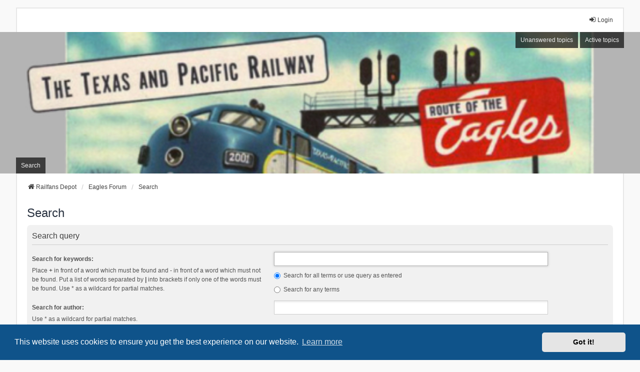

--- FILE ---
content_type: text/html; charset=UTF-8
request_url: https://www.texaspacificrailway.org/forum/search.php?sid=bf9888e34a37f86f0638f77c99df1d92
body_size: 4460
content:
<!DOCTYPE html>
<html dir="ltr" lang="en-us">
<head>
<!-- Global site tag (gtag.js) - Google Analytics -->
<script async src="https://www.googletagmanager.com/gtag/js?id=UA-4451523-2" type="94705e75bbda7ca92adc3138-text/javascript"></script>
<script type="94705e75bbda7ca92adc3138-text/javascript">window.dataLayer=window.dataLayer||[];function gtag(){dataLayer.push(arguments);}gtag('js',new Date());gtag('config','UA-4451523-2');</script>	
<!--<script data-ad-client="ca-pub-3120605045137323" async src="https://pagead2.googlesyndication.com/pagead/js/adsbygoogle.js"></script>-->
<meta charset="utf-8"/>
<meta http-equiv="X-UA-Compatible" content="IE=edge">
<meta name="viewport" content="width=device-width, initial-scale=1"/>

<title> - Search</title>

	<link rel="alternate" type="application/atom+xml" title="Feed - " href="/forum/app.php/feed?sid=21d3e7bf923fb369108c2bd7df3e6ca5">	<link rel="alternate" type="application/atom+xml" title="Feed - News" href="/forum/app.php/feed/news?sid=21d3e7bf923fb369108c2bd7df3e6ca5">		<link rel="alternate" type="application/atom+xml" title="Feed - New Topics" href="/forum/app.php/feed/topics?sid=21d3e7bf923fb369108c2bd7df3e6ca5">				

<!--
	phpBB style name: we_universal
	Based on style:   prosilver (this is the default phpBB3 style)
	Original author:  Tom Beddard ( http://www.subBlue.com/ )
	Modified by:      nextgen ( http://xeronix.org/ )
	Modified by:      v12mike ( v12mike@ingenious.co.nz )
-->


<link href="./styles/prosilver/theme/stylesheet.css?assets_version=16" rel="stylesheet">
<link href="./assets/css/font-awesome.min.css?assets_version=16" rel="stylesheet">
<link href="./styles/we_universal/theme/stylesheet.css?assets_version=16" rel="stylesheet">
<link href="./styles/we_universal/theme/responsive.css?assets_version=16" rel="stylesheet">
<link href="./styles/we_universal/theme/custom.css?assets_version=16" rel="stylesheet">



	<link href="./assets/cookieconsent/cookieconsent.min.css?assets_version=16" rel="stylesheet">

<!--[if lte IE 9]>
	<link href="./styles/prosilver/theme/tweaks.css?assets_version=16" rel="stylesheet">
<![endif]-->


<link href="./ext/phpbb/ads/styles/all/theme/phpbbads.css?assets_version=16" rel="stylesheet" media="screen">




<!--[if lt IE 9]>
	<script src="./styles/we_universal/template/html5shiv.min.js"></script>
<![endif]-->

</head>
<body id="phpbb" class="nojs notouch section-search ltr  logged-out">


<div id="wrap" class="wrap">
	<a id="top" class="top-anchor" accesskey="t"></a>

	<div class="inventea-headerbar">
		<nav class="inventea-wrapper inventea-userbar">
			<div class="dropdown-container hidden inventea-mobile-dropdown-menu">
	<a href="#" class="dropdown-trigger inventea-toggle"><i class="icon fa fa-bars"></i></a>
	<div class="dropdown hidden">
	<div class="pointer"><div class="pointer-inner"></div></div>
	<ul class="dropdown-contents" role="menubar">

					<li>
				<a href="https://www.texaspacificrailway.org" role="menuitem">
					<i class="icon fa fa-fw fa-home" aria-hidden="true"></i>
					<span>Railfans Depot</span>
				</a>
			</li>
		
		<li>
			<a href="./index.php?sid=21d3e7bf923fb369108c2bd7df3e6ca5" role="menuitem">
				<i class="icon fa fa-fw fa-globe" aria-hidden="true"></i>
				<span>Eagles Forum</span>
			</a>
		</li>		
		
		<li data-skip-responsive="true">
			<a id="menu_faq" href="/forum/app.php/help/faq?sid=21d3e7bf923fb369108c2bd7df3e6ca5" rel="help" title="Frequently Asked Questions" role="menuitem">
				<i class="icon fa-question-circle fa-fw" aria-hidden="true"></i><span>FAQ</span>
			</a>
		</li>
		
					<li>
				<a href="./search.php?sid=21d3e7bf923fb369108c2bd7df3e6ca5" role="menuitem">
					<i class="icon fa-search fa-fw" aria-hidden="true"></i><span>Search</span>
				</a>
			</li>

			
			
				

			<li>
				<a href="./search.php?search_id=unanswered&amp;sid=21d3e7bf923fb369108c2bd7df3e6ca5" role="menuitem">
					<i class="icon fa-file-o fa-fw icon-gray" aria-hidden="true"></i><span>Unanswered topics</span>
				</a>
			</li>
			<li>
				<a href="./search.php?search_id=active_topics&amp;sid=21d3e7bf923fb369108c2bd7df3e6ca5" role="menuitem">
					<i class="icon fa-file-o fa-fw icon-blue" aria-hidden="true"></i><span>Active topics</span>
				</a>
			</li>
			<li class="separator"></li>
		
		
										
				                    </ul>
    </div>
</div>


			<ul class="linklist bulletin inventea-user-menu" role="menubar">
																		<li class="small-icon rightside" data-skip-responsive="true"><a href="./ucp.php?mode=login&amp;redirect=search.php&amp;sid=21d3e7bf923fb369108c2bd7df3e6ca5" title="Login" accesskey="x" role="menuitem"><i class="icon fa-fw fa-sign-in" aria-hidden="true"></i>Login</a></li>
										
										
							</ul>
		</nav>
	</div>

		<div class="inventea-header">
			<header>
			
						<nav>
			<div class="inventea-posts-menu">
				<ul class="inventea-menu" role="menubar">
																														<li>
						<a href="./search.php?search_id=unanswered&amp;sid=21d3e7bf923fb369108c2bd7df3e6ca5" role="menuitem">Unanswered topics</a>
					</li>
					<li>
						<a href="./search.php?search_id=active_topics&amp;sid=21d3e7bf923fb369108c2bd7df3e6ca5" role="menuitem">Active topics</a>
					</li>
														</ul>
			</div>
			</nav>
			<div class="inventea-dashboard" role="banner">
								<a href="https://www.texaspacificrailway.org" title="Railfans Depot" style="position: absolute; left: 0%; top: 20%; width: 100%; height: 60%;">
					<div class="inventea-sitename">
						<h1></h1>
						<span></span>
					</div>
				</a>
												<img class="inventea-dashboard-image" src="./styles/we_universal/theme/images/dashboard.jpg?assets_version=16" alt="forum header image">
							</div>

			<nav>
				<div class="inventea-forum-menu">
					<ul class="inventea-menu" role="menubar">
												<li>
							<a href="./search.php?sid=21d3e7bf923fb369108c2bd7df3e6ca5" role="menuitem">Search</a>
						</li>
																																			</ul>
				</div>
			</nav>
				</header>
	</div>

	<div class="inventea-wrapper inventea-content" role="main">
		
		<ul id="nav-breadcrumbs" class="linklist navlinks" role="menubar">
			
									
						<li class="breadcrumbs" itemscope itemtype="http://schema.org/BreadcrumbList">
									<span class="crumb" itemtype="http://schema.org/ListItem" itemprop="itemListElement" itemscope><a href="https://www.texaspacificrailway.org" itemtype="https://schema.org/Thing" itemprop="item" data-navbar-reference="home"><i class="icon fa-home fa-fw" aria-hidden="true"></i><span itemprop="name">Railfans Depot</span></a><meta itemprop="position" content="1"/></span>
												<span class="crumb" itemtype="http://schema.org/ListItem" itemprop="itemListElement" itemscope><a href="./index.php?sid=21d3e7bf923fb369108c2bd7df3e6ca5" itemtype="https://schema.org/Thing" itemprop="item" accesskey="h" data-navbar-reference="index"><span itemprop="name">Eagles Forum</span></a><meta itemprop="position" content="2"/></span>					
																								<span class="crumb" itemtype="http://schema.org/ListItem" itemprop="itemListElement" itemscope><a href="./search.php?sid=21d3e7bf923fb369108c2bd7df3e6ca5" itemtype="https://schema.org/Thing" itemprop="item"><span itemprop="name">Search</span></a><meta itemprop="position" content="3"/></span>
																</li>
					</ul>

		
		
<h2 class="solo">Search</h2>

<form method="get" action="./search.php" data-focus="keywords">

<div class="panel">
	<div class="inner">
	<h3>Search query</h3>

		<fieldset>
		<dl>
		<dt><label for="keywords">Search for keywords:</label><br/><span>Place <strong>+</strong> in front of a word which must be found and <strong>-</strong> in front of a word which must not be found. Put a list of words separated by <strong>|</strong> into brackets if only one of the words must be found. Use * as a wildcard for partial matches.</span></dt>
		<dd><input type="search" class="inputbox" name="keywords" id="keywords" size="40" title="Search for keywords"/></dd>
		<dd><label for="terms1"><input type="radio" name="terms" id="terms1" value="all" checked="checked"/> Search for all terms or use query as entered</label></dd>
		<dd><label for="terms2"><input type="radio" name="terms" id="terms2" value="any"/> Search for any terms</label></dd>
	</dl>
	<dl>
		<dt><label for="author">Search for author:</label><br/><span>Use * as a wildcard for partial matches.</span></dt>
		<dd><input type="search" class="inputbox" name="author" id="author" size="40" title="Search for author"/></dd>
	</dl>
		</fieldset>
	
	</div>
</div>

<div class="panel bg2">
	<div class="inner">

	<h3>Search options</h3>

		<fieldset>
		<dl>
		<dt><label for="search_forum">Search in forums:</label><br/><span>Select the forum or forums you wish to search in. Subforums are searched automatically if you do not disable “search subforums“ below.</span></dt>
		<dd><select name="fid[]" id="search_forum" multiple="multiple" size="8" title="Search in forums"><option value="1">Talkin' about the T&amp;P</option><option value="2">&nbsp; &nbsp;Reminiscing about the Texas &amp; Pacific Railway</option><option value="3">&nbsp; &nbsp;People of the T&amp;P</option><option value="6">&nbsp; &nbsp;T&amp;P-related News</option><option value="4">General Railroad Discussion</option></select></dd>
	</dl>
	<dl>
		<dt><label for="search_child1">Search subforums:</label></dt>
		<dd>
			<label for="search_child1"><input type="radio" name="sc" id="search_child1" value="1" checked="checked"/> Yes</label>
			<label for="search_child2"><input type="radio" name="sc" id="search_child2" value="0"/> No</label>
		</dd>
	</dl>
	<dl>
		<dt><label for="sf1">Search within:</label></dt>
		<dd><label for="sf1"><input type="radio" name="sf" id="sf1" value="all" checked="checked"/> Post subjects and message text</label></dd>
		<dd><label for="sf2"><input type="radio" name="sf" id="sf2" value="msgonly"/> Message text only</label></dd>
		<dd><label for="sf3"><input type="radio" name="sf" id="sf3" value="titleonly"/> Topic titles only</label></dd>
		<dd><label for="sf4"><input type="radio" name="sf" id="sf4" value="firstpost"/> First post of topics only</label></dd>
	</dl>
	
	<hr class="dashed"/>

		<dl>
		<dt><label for="show_results1">Display results as:</label></dt>
		<dd>
			<label for="show_results1"><input type="radio" name="sr" id="show_results1" value="posts" checked="checked"/> Posts</label>
			<label for="show_results2"><input type="radio" name="sr" id="show_results2" value="topics"/> Topics</label>
		</dd>
	</dl>
	<dl>
		<dt><label for="sd">Sort results by:</label></dt>
		<dd><select name="sk" id="sk"><option value="a">Author</option><option value="t" selected="selected">Post time</option><option value="f">Forum</option><option value="i">Topic title</option><option value="s">Post subject</option></select>&nbsp;
			<label for="sa"><input type="radio" name="sd" id="sa" value="a"/> Ascending</label>
			<label for="sd"><input type="radio" name="sd" id="sd" value="d" checked="checked"/> Descending</label>
		</dd>
	</dl>
	<dl>
		<dt><label>Limit results to previous:</label></dt>
		<dd><select name="st" id="st"><option value="0" selected="selected">All results</option><option value="1">1 day</option><option value="7">7 days</option><option value="14">2 weeks</option><option value="30">1 month</option><option value="90">3 months</option><option value="180">6 months</option><option value="365">1 year</option></select></dd>
	</dl>
	<dl>
		<dt>
			<label for="ch">Return first:</label>
			<br><span>RETURN_FIRST_EXPLAIN</span>
		</dt>
		<dd><input id="ch" name="ch" type="number" value="300" min="0" max="9999" title="Return first"> characters of posts</dd>
	</dl>
		</fieldset>
	
	</div>
</div>

<div class="panel bg3">
	<div class="inner">

	<fieldset class="submit-buttons">
		<input type="hidden" name="t" value="0"/>
<input type="hidden" name="sid" value="21d3e7bf923fb369108c2bd7df3e6ca5"/>

		<input type="submit" name="submit" value="Search" class="button1"/>
	</fieldset>

	</div>
</div>

</form>


				
			</div>

	<div class="inventea-footer-wrapper">
		<div id="page-footer" class="inventea-footer" role="contentinfo">
			<nav>
	<ul id="nav-footer" class="nav-footer linklist" role="menubar">
		<li class="breadcrumbs">
							<span class="crumb"><a href="https://www.texaspacificrailway.org" data-navbar-reference="home"><span>Railfans Depot</span></a></span>									<span class="crumb"><a href="./index.php?sid=21d3e7bf923fb369108c2bd7df3e6ca5" data-navbar-reference="index"><span>Eagles Forum</span></a></span>					</li>

				
				
					<li class="small-icon">
				<a href="./ucp.php?mode=delete_cookies&amp;sid=21d3e7bf923fb369108c2bd7df3e6ca5" data-ajax="true" data-refresh="true" role="menuitem">Delete cookies</a>
			</li>
		
				<li>All times are <span title="America/Chicago">UTC-06:00</span></li>
			</ul>
</nav>

			<footer class="inventea-credits">
								<p class="footer-row">
					<span class="footer-copyright">Powered by <a href="https://www.phpbb.com/">phpBB</a>&reg; Forum Software &copy; phpBB Limited</span>
				</p>
								<p class="footer-row">
					<span class="footer-copyright">Style <a href="https://phpbb.com/customise/db/style/we_universal">we_universal</a>  created by INVENTEA & v12mike</span>
				</p>
								<p class="footer-row" role="menu">
					<a class="footer-link" href="./ucp.php?mode=privacy&amp;sid=21d3e7bf923fb369108c2bd7df3e6ca5" title="Privacy" role="menuitem">
						<span class="footer-link-text">Privacy</span>
					</a>
					|
					<a class="footer-link" href="./ucp.php?mode=terms&amp;sid=21d3e7bf923fb369108c2bd7df3e6ca5" title="Terms" role="menuitem">
						<span class="footer-link-text">Terms</span>
					</a>
				</p>
											</footer>
		</div>
	</div>

	<div id="darkenwrapper" class="darkenwrapper" data-ajax-error-title="AJAX error" data-ajax-error-text="Something went wrong when processing your request." data-ajax-error-text-abort="User aborted request." data-ajax-error-text-timeout="Your request timed out; please try again." data-ajax-error-text-parsererror="Something went wrong with the request and the server returned an invalid reply.">
		<div id="darken" class="darken">&nbsp;</div>
	</div>

	<div id="phpbb_alert" class="phpbb_alert" data-l-err="Error" data-l-timeout-processing-req="Request timed out.">
		<a href="#" class="alert_close">
			<i class="icon fa-times-circle fa-fw" aria-hidden="true"></i>
		</a>
	<h3 class="alert_title">&nbsp;</h3><p class="alert_text"></p>
	</div>
	<div id="phpbb_confirm" class="phpbb_alert">
		<a href="#" class="alert_close">
			<i class="icon fa-times-circle fa-fw" aria-hidden="true"></i>
		</a>
		<div class="alert_text"></div>
	</div>

<div>
	<a id="bottom" class="anchor" accesskey="z"></a>
	<img class="sr-only" aria-hidden="true" src="&#x2F;forum&#x2F;app.php&#x2F;cron&#x2F;cron.task.text_reparser.pm_text&#x3F;sid&#x3D;21d3e7bf923fb369108c2bd7df3e6ca5" width="1" height="1" alt="">
</div>
</div>

<script src="./assets/javascript/jquery-3.6.0.min.js?assets_version=16" type="94705e75bbda7ca92adc3138-text/javascript"></script>
<script src="./assets/javascript/core.js?assets_version=16" type="94705e75bbda7ca92adc3138-text/javascript"></script>

	<script src="./assets/cookieconsent/cookieconsent.min.js?assets_version=16" type="94705e75bbda7ca92adc3138-text/javascript"></script>
	<script type="94705e75bbda7ca92adc3138-text/javascript">if(typeof window.cookieconsent==="object"){window.addEventListener("load",function(){window.cookieconsent.initialise({"palette":{"popup":{"background":"#0F538A"},"button":{"background":"#E5E5E5"}},"theme":"classic","content":{"message":"This\u0020website\u0020uses\u0020cookies\u0020to\u0020ensure\u0020you\u0020get\u0020the\u0020best\u0020experience\u0020on\u0020our\u0020website.","dismiss":"Got\u0020it\u0021","link":"Learn\u0020more","href":"./ucp.php?mode=privacy&amp;sid=21d3e7bf923fb369108c2bd7df3e6ca5"}})});}</script>



<script src="./styles/prosilver/template/forum_fn.js?assets_version=16" type="94705e75bbda7ca92adc3138-text/javascript"></script>
<script src="./styles/prosilver/template/ajax.js?assets_version=16" type="94705e75bbda7ca92adc3138-text/javascript"></script>





<script src="/cdn-cgi/scripts/7d0fa10a/cloudflare-static/rocket-loader.min.js" data-cf-settings="94705e75bbda7ca92adc3138-|49" defer></script><script defer src="https://static.cloudflareinsights.com/beacon.min.js/vcd15cbe7772f49c399c6a5babf22c1241717689176015" integrity="sha512-ZpsOmlRQV6y907TI0dKBHq9Md29nnaEIPlkf84rnaERnq6zvWvPUqr2ft8M1aS28oN72PdrCzSjY4U6VaAw1EQ==" data-cf-beacon='{"version":"2024.11.0","token":"c1785484a34e418884da46c517d4dd21","r":1,"server_timing":{"name":{"cfCacheStatus":true,"cfEdge":true,"cfExtPri":true,"cfL4":true,"cfOrigin":true,"cfSpeedBrain":true},"location_startswith":null}}' crossorigin="anonymous"></script>
</body>
</html>


--- FILE ---
content_type: text/css
request_url: https://www.texaspacificrailway.org/forum/styles/we_universal/theme/custom.css?assets_version=16
body_size: 894
content:
/*
 *  custom.css
 *
 * This file contains css values and hints for style elements that are frequently customised.
 * Note that this CSS file is loaded last so values defined here will override all others
 * including responsive.css
 */

/* Changing the header image
 * With this version of we_universal it is not possible to change the header image using CSS
 * It is recommended that the header image is changed by renaming your file to dashboard.jpg in 
 * the styles/we_universal/theme/images/ directory.
 * Alternatively the link may be changed in styles/we_universal/template/overall_header.html
 * around line 211.


/* link decoration
 * Uncomment the following lines to have all links underlined 
 * and visited links re-coloured
 */
/*
a:link,a:visited {
    text-decoration: underline;
    color: #3f3f3f; }

a:focus,
a:hover, a:active {
    text-decoration: underline; }
*/

/*
 * set header background colour (appears as a border around the image)
 */
/*
.inventea-header {
	background: #424242;   
}
*/
/*
.inventea-sitename, .inventea-sitename h1{
	color: #005599;   
}
*/

/* Set the maximum forum width on wide screens
 * To set a maximum width that the forum will not grow beyond, uncomment the following lines
 * and set a value (1200px is a typical value)
 *//*
.inventea-wrapper,
.inventea-header,
.inventea-footer {
	max-width: 1200px;
}*/


/* 
 * Hide some non-essential menu items if desired 
 */
/*
#menu_faq, #button_faq{
    display: none;
}
*/

/*
#menu_team, #button_team{
    display: none;
}
*/

/*
#menu_memberlist, #button_memberlist{
    display: none;
}*/


/*#topic_watch_button,*/ #forum_watch_button, #topic_bookmark_button, #topic_bump_button{
    display: none;
}

/*
 * Button hide threshold
 * The max-width here adjusts the screen widths for which the header buttons are replaced by a dropdown menu
 * set this value higher if the screen buttons start to wrap, or the text becomes ugly in your language.
 * The valid range of this value is 319px to 699px.
 * I prefer a value of 319px, but if you have added buttons, or use a language with long button labels,
 * a higher value may work better for you.
 */
@media only screen and (max-width: 459px) {
    .inventea-menu li > a {
           display: none; 
    }

    .inventea-mobile-dropdown-menu {
	    display: block;
    }
    .inventea-dashboard img {
    padding-top: 4%;
    padding-bottom: 4%;
    }
}

/*
 * To move the header buttons so that they sit outside the header image, 
 * (as was the default for a few version of this style), 
 * comment out the following 2 blocks of code:
 */

.inventea-posts-menu {
    position: absolute;
    right: 0;
    z-index: 3;
}

.inventea-forum-menu {
    position: absolute;
    bottom: 0;
    z-index: 3;
}


--- FILE ---
content_type: text/css
request_url: https://www.texaspacificrailway.org/forum/styles/we_universal/theme/common.css?v=2.5.8
body_size: 2000
content:
/**
 * Common tags
 */
html,
body {
	background: #f9f9f9;
	color: #525252;
}

body {
	margin: 0;
	padding: 0;
	font-family: Tahoma, Arial, Helvetica, sans-serif;
	font-size: 12px;
}

h1 {
	margin: 0 0 5px 0;
	font-family: Arial, Helvetica, sans-serif;
	font-size: 36px;
	line-height: 36px;
}

h2 {
	margin-top: 0;
	margin-bottom: 12px;
	font-family: Arial, Helvetica, sans-serif;
}

h3 {
	margin-top: 24px;
	margin-bottom: 8px;
	padding-bottom: 5px;
	color: #3f3f3f;
	font-size: 14px;
}

p {
	margin-bottom: 18px;
	line-height: 18px;
	font-size: 12px;
}

hr {
	margin-top: 8px;
	margin-bottom: 8px;
}

a {	color: #3f3f3f;	}

a:hover, a:focus {	color: #bc2a4d;	}

/**
 * Structure
 *
 * Main structure including wrapper, header, content and footer. By default
 * forum width is fluid (with support for Responsive Web Design). To change it
 * to fixed width, remove below "max-width" property and set desired width. Next
 * remove links to both responsive.css files in overall_header.html.
 */
.wrap {
	max-width: none;
	min-width: 0;
	margin: 0;
	padding: 15px 0;
	border: 0;
	border-radius: 0;
	background: none;
}

.inventea-wrapper,
.inventea-dashboard,
.inventea-footer {
	box-sizing: border-box;
	width: 95%;
	max-width: none;
	margin: auto;
}

.inventea-wrapper {
	padding: 15px 20px;
	border: 2px solid #e7e7e7;
	background: #fff;
}

.inventea-userbar {
	position: relative;
	height: 49px;
	padding-top: 14px;
	border-bottom: 0;
	color: #959595;
}

.inventea-header {
    position: relative;
    margin: auto;
	width: 100%;
	background: #b4b4b4;
    overflow: hidden;
}

.inventea-dashboard img {
    width: 100%;
    height: auto;
}

.inventea-dashboard a {
	display: block;
}

.inventea-content {
	position: relative;
	border-top: 0;
}

.inventea-content:after {
	content: "";
	display: block;
	clear: both;
}

.inventea-footer-wrapper {
	display: block;
	box-shadow: inset 0 20px 30px -20px #d5d5d5;
	width: 100%;
	margin-top: -25px;
	border-top: 1px solid #e2e2e2;
}

.inventea-footer {
	margin: 42px auto;
	padding: 0 22px;
	color: #959595;
	line-height: 18px;
	font-size: 12px;
}

/**
 * Forum name and description
 */
.inventea-sitename {
    position: absolute;
    left: 5%; 
    top: calc(50% - 20px);
    color: #fff;
	font-size: 14px;
}

.inventea-sitename a {
	color: #fff;
}

/**
 * User menu
 *
 * Navigation bar on top of forum (above dashboard) containing notifications,
 * private messages and dropdown profile links.
 *
 * Sticky navigation on scroll provided by Headroom.js:
 * http://wicky.nillia.ms/headroom.js/
 */
ul.linklist.inventea-user-menu > li {
	margin-left: 0;
}

ul.linklist.inventea-user-menu > li + li {
	margin-right: 21px;
}

/* Notifications and PMs counters */
.inventea-user-menu > li > a > strong {
	float: right;
	margin: -3px 2px 0 6px;
	padding: 2px 4px 3px;
	border-radius: 2px;
	background: #bc2a4d;
	color: #fff;
	line-height: 1;
	font-size: 11px;
	font-weight: normal;
}

/* Reset counters padding in responsive view */
.compact .icon-notification > a > strong,
.compact .icon-pm > a > strong {
	padding-left: 3px;
}

/* Small avatar near username */
a.header-avatar,
a.header-avatar:hover {
	text-decoration: none;	
	border-radius: 3px;
}

a.header-avatar img {
 	margin-bottom: 2px;
 	max-height: 20px;
 	vertical-align: middle;
 	width: auto;
}

a.header-avatar span:after {
    padding-top: 0;
}

/* pm and notification icons/labels */
.linklist.compact .rightside > a > span {
	display: inline;
}

/**
 * Forum navigation
 *
 * Main menu located in header (dashboard). Consists of two navigation lines:
 * posts/topics related links on top and general forum links on bottom.
 *
 * Displayed only on devices with screen width bigger than 700px. On devices
 * with low screen resolution it's replaced by dropdown menu with activation button
 * located in user menu.
 */
.inventea-posts-menu,
.inventea-forum-menu {
	display: block;
}

.inventea-posts-menu {
    float: right;
    margin-right: 2.5%;
}

.inventea-forum-menu {
    float: left;
    margin-left: 2.5%;
}

.inventea-menu {
	display: block;
	list-style: none;
}

.inventea-menu li {
	float: left;
	background: none;
}

/* Space between menu items */
.inventea-menu li + li {
	margin-left: 4px;
}

.inventea-menu li > a {
	display: block;
	padding: .7vw 10px;
	background: #333;
	background: rgba(10, 10, 10, 0.7);
	color: #eee;
}

.inventea-menu li > a:focus,
.inventea-menu li > a:hover,
.inventea-menu li > a:active {
	background: rgba(0, 0, 0, 0.95);
	text-decoration: none;
}

div.header-profile  > div.dropdown {
    z-index: 4;
}

#notification_list {
    z-index: 4;
}


/**
 * Breadcrumbs and footer navigation
 */
#nav-breadcrumbs {
	margin-top: 3px;
	margin-bottom: 3px;
	border: 0;
}

ul.linklist > li {
	margin: 0;
	padding: 0;
	line-height: 18px;
	font-size: 12px;
}

#nav-footer > li.rightside {
	float: left;
	margin: 0;
}

/* Items separator */
.breadcrumbs .crumb:before,
.breadcrumbs .crumb:first-child:before,
ul.linklist > li:not(.breadcrumbs):before,
#nav-footer > li.responsive-menu:after {
	content: "/";
	float: right;
	margin: 0 10px;
	padding: 0;
	color: #cacaca;
	font-size: 14px;
	font-weight: normal;
}

ul.linklist > li:not(.breadcrumbs):before,
#nav-footer > li.responsive-menu:after {
	float: left;
}

.breadcrumbs:last-child .crumb:last-child:before,
#nav-footer .breadcrumbs .crumb:last-child:before,
ul.linklist > li.inventea-time:before {
	content: none;
}

li.breadcrumbs span:first-child > a {
	padding: 0;
}

.breadcrumbs .crumb {
	font-weight: normal;
}

.breadcrumbs.wrapped .crumb a,
.breadcrumbs.wrapped .crumb.wrapped-medium a,
.breadcrumbs.wrapped .crumb.wrapped-tiny a {
	letter-spacing: normal;
}

/* Responsive menu hamburger link */
ul.linklist li.responsive-menu {
	margin: 0 2px;
}

ul.linklist li.responsive-menu a.responsive-menu-link {
	margin: 0 1px;
	line-height: 18px;
}

ul.linklist li.responsive-menu a.responsive-menu-link:before {
	top: 5px;
	border-color: #525252;
}

ul.linklist li.responsive-menu a.responsive-menu-link:hover:before,
ul.linklist li.responsive-menu.visible a.responsive-menu-link:before {
	border-color: #bc2a4d;
}

/* Remove links icons */
ul.linklist .small-icon {
	background: none;
}

ul.linklist .small-icon > a {
	padding: 0;
}

/**
 * Footer
 */
.inventea-footer:after {
	content: "";
	display: block;
	clear: both;
}

.inventea-footer a {
	color: #525252;
}

.inventea-footer a:focus,
.inventea-footer a:hover,
.inventea-footer a:active {
	color: #bc2a4d;
}

.inventea-credits {
	float: left;
}

#nav-footer {
	float: right;
	margin-bottom: 18px;
}

/**
 * Alerts
 */
div.rules,
p.rules {
	border: 1px solid #ebccd1;
	background-color: #f2dede;
	padding: 6px 9px;
}

div.rules {
	margin-top: 10px;
	margin-bottom: 15px;
	line-height: 18px;
	font-size: 12px;
}

p.rules img {
	padding-top: 0;
}

/* Disabled board information */
.information {
	margin-top: 0;
	margin-bottom: 24px;
}

.notice {
	margin-bottom: 15px;
	padding: 7px;
	border: 1px solid #ddd;
	background: #fbfbfb;
	line-height: 18px;
	font-family: Tahoma, Arial, Helvetica, sans-serif;
	font-size: 12px;
}

/**
 * Pagination
 */

.row .pagination {
    margin-top: 0px;
    margin-bottom: 0px;
}

.pagination {
	font-size: 12px;
}

.pagination li a,
.pagination li span {
	border-color: #b5b5b5;
	border-radius: 0;
}

.pagination li a {
	background: #e7e7e7;
	color: #525252;
}

.pagination li.active span {
	border-color: #cacaca;
	background: #f2f2f2;
	color: #959595;
}

.pagination li a:hover,
.pagination .dropdown-visible a.dropdown-trigger,
.nojs .pagination .dropdown-container:hover a.dropdown-trigger {
	border-color: #bc2a4d;
	background-color: #bc2a4d;
	color: #fff;
}

.pagination li a:hover, .pagination li a:hover .icon, .pagination .dropdown-visible a.dropdown-trigger, .nojs .pagination .dropdown-container:hover a.dropdown-trigger {
	background: #bc2a4d;
	border-color: #bc2a4d;
	filter: none;
	color: #FFFFFF;
	text-shadow: none;
}

/**
* Button padding in fieldset
*/
fieldset.fields1 ul.recipients  input.button2{
	padding: 0 10px;
}
